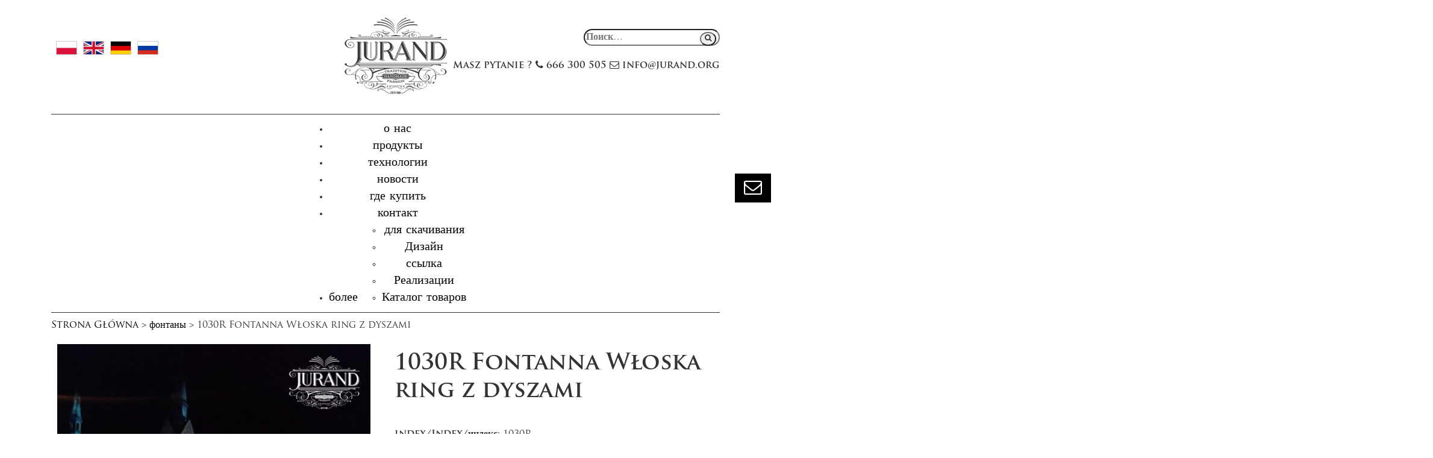

--- FILE ---
content_type: text/html; charset=UTF-8
request_url: https://www.jurand.org/ru/1030r-fontanna-wloska-ring-z-dyszami/
body_size: 17432
content:
<!DOCTYPE html><html lang="ru-RU" class="no-js"><head><script data-no-optimize="1">var litespeed_docref=sessionStorage.getItem("litespeed_docref");litespeed_docref&&(Object.defineProperty(document,"referrer",{get:function(){return litespeed_docref}}),sessionStorage.removeItem("litespeed_docref"));</script>  <script type="litespeed/javascript" data-src="https://www.googletagmanager.com/gtag/js?id=G-77ZJ2KGLLW"></script> <script type="litespeed/javascript">window.dataLayer=window.dataLayer||[];function gtag(){dataLayer.push(arguments)}
gtag('js',new Date());gtag('config','G-77ZJ2KGLLW')</script> <meta charset="UTF-8"><link data-optimized="2" rel="stylesheet" href="https://www.jurand.org/wp-content/litespeed/css/1c467f5c3bb72954e4fd1d476a687b43.css?ver=0ded5" /><meta name="viewport" content="width=device-width, initial-scale=1"><link rel="profile" href="http://gmpg.org/xfn/11"><link rel="pingback" href="https://www.jurand.org/xmlrpc.php"> <script type="litespeed/javascript">(function(html){html.className=html.className.replace(/\bno-js\b/,'js')})(document.documentElement)</script> <meta name='robots' content='index, follow, max-image-preview:large, max-snippet:-1, max-video-preview:-1' /><link rel="alternate" hreflang="pl" href="https://www.jurand.org/1030r-fontanna-wloska-ring-z-dyszami/" /><link rel="alternate" hreflang="en" href="https://www.jurand.org/en/1030r-fontanna-wloska-ring-z-dyszami/" /><link rel="alternate" hreflang="de" href="https://www.jurand.org/de/1030r-fontanna-wloska-ring-z-dyszami/" /><link rel="alternate" hreflang="ru" href="https://www.jurand.org/ru/1030r-fontanna-wloska-ring-z-dyszami/" /><link rel="alternate" hreflang="x-default" href="https://www.jurand.org/1030r-fontanna-wloska-ring-z-dyszami/" /><title>1030R Fontanna Włoska ring z dyszami w фонтаны | Jurand</title><meta name="description" content="1030R Fontanna Włoska ring z dyszami w kategorii фонтаны. Zapraszamy do zapoznania się z naszą ofertą." /><link rel="canonical" href="https://www.jurand.org/ru/1030r-fontanna-wloska-ring-z-dyszami/" /><meta property="og:locale" content="ru_RU" /><meta property="og:type" content="article" /><meta property="og:title" content="1030R Fontanna Włoska ring z dyszami w фонтаны | Jurand" /><meta property="og:description" content="1030R Fontanna Włoska ring z dyszami w kategorii фонтаны. Zapraszamy do zapoznania się z naszą ofertą." /><meta property="og:url" content="https://www.jurand.org/ru/1030r-fontanna-wloska-ring-z-dyszami/" /><meta property="og:site_name" content="Jurand" /><meta property="article:publisher" content="https://www.facebook.com/jurandfinecrete" /><meta property="article:published_time" content="2016-09-28T06:40:20+00:00" /><meta property="article:modified_time" content="2025-01-12T12:35:40+00:00" /><meta property="og:image" content="https://www.jurand.org/wp-content/uploads/2016/09/1030r-fontanna-wloska-z-ringiem-2-logo.jpg" /><meta property="og:image:width" content="600" /><meta property="og:image:height" content="896" /><meta property="og:image:type" content="image/jpeg" /><meta name="author" content="Użytkownik Użytkownik" /><meta name="twitter:card" content="summary_large_image" /><meta name="twitter:label1" content="Написано автором" /><meta name="twitter:data1" content="Użytkownik Użytkownik" /><meta name="twitter:label2" content="Примерное время для чтения" /><meta name="twitter:data2" content="1 минута" /> <script type="application/ld+json" class="yoast-schema-graph">{"@context":"https://schema.org","@graph":[{"@type":"Article","@id":"https://www.jurand.org/ru/1030r-fontanna-wloska-ring-z-dyszami/#article","isPartOf":{"@id":"https://www.jurand.org/ru/1030r-fontanna-wloska-ring-z-dyszami/"},"author":{"name":"Użytkownik Użytkownik","@id":"https://www.jurand.org/#/schema/person/4e920f577e2fd424e6ab7d3f33ae4415"},"headline":"1030R Fontanna Włoska ring z dyszami","datePublished":"2016-09-28T06:40:20+00:00","dateModified":"2025-01-12T12:35:40+00:00","mainEntityOfPage":{"@id":"https://www.jurand.org/ru/1030r-fontanna-wloska-ring-z-dyszami/"},"wordCount":53,"commentCount":0,"publisher":{"@id":"https://www.jurand.org/#organization"},"image":{"@id":"https://www.jurand.org/ru/1030r-fontanna-wloska-ring-z-dyszami/#primaryimage"},"thumbnailUrl":"https://www.jurand.org/wp-content/uploads/2016/09/1030r-fontanna-wloska-z-ringiem-2-logo.jpg","articleSection":["фонтаны"],"inLanguage":"ru-RU","potentialAction":[{"@type":"CommentAction","name":"Comment","target":["https://www.jurand.org/ru/1030r-fontanna-wloska-ring-z-dyszami/#respond"]}]},{"@type":"WebPage","@id":"https://www.jurand.org/ru/1030r-fontanna-wloska-ring-z-dyszami/","url":"https://www.jurand.org/ru/1030r-fontanna-wloska-ring-z-dyszami/","name":"1030R Fontanna Włoska ring z dyszami w фонтаны | Jurand","isPartOf":{"@id":"https://www.jurand.org/#website"},"primaryImageOfPage":{"@id":"https://www.jurand.org/ru/1030r-fontanna-wloska-ring-z-dyszami/#primaryimage"},"image":{"@id":"https://www.jurand.org/ru/1030r-fontanna-wloska-ring-z-dyszami/#primaryimage"},"thumbnailUrl":"https://www.jurand.org/wp-content/uploads/2016/09/1030r-fontanna-wloska-z-ringiem-2-logo.jpg","datePublished":"2016-09-28T06:40:20+00:00","dateModified":"2025-01-12T12:35:40+00:00","description":"1030R Fontanna Włoska ring z dyszami w kategorii фонтаны. Zapraszamy do zapoznania się z naszą ofertą.","breadcrumb":{"@id":"https://www.jurand.org/ru/1030r-fontanna-wloska-ring-z-dyszami/#breadcrumb"},"inLanguage":"ru-RU","potentialAction":[{"@type":"ReadAction","target":["https://www.jurand.org/ru/1030r-fontanna-wloska-ring-z-dyszami/"]}]},{"@type":"ImageObject","inLanguage":"ru-RU","@id":"https://www.jurand.org/ru/1030r-fontanna-wloska-ring-z-dyszami/#primaryimage","url":"https://www.jurand.org/wp-content/uploads/2016/09/1030r-fontanna-wloska-z-ringiem-2-logo.jpg","contentUrl":"https://www.jurand.org/wp-content/uploads/2016/09/1030r-fontanna-wloska-z-ringiem-2-logo.jpg","width":600,"height":896},{"@type":"BreadcrumbList","@id":"https://www.jurand.org/ru/1030r-fontanna-wloska-ring-z-dyszami/#breadcrumb","itemListElement":[{"@type":"ListItem","position":1,"name":"Home","item":"https://www.jurand.org/ru/"},{"@type":"ListItem","position":2,"name":"1030R Fontanna Włoska ring z dyszami"}]},{"@type":"WebSite","@id":"https://www.jurand.org/#website","url":"https://www.jurand.org/","name":"Jurand","description":"Wiodący producent kamiennych figur i rzeźb w Polsce. Oferujemy światowej klasy fontanny, rzeźby i meble ogrodowe. Zapraszamy!","publisher":{"@id":"https://www.jurand.org/#organization"},"potentialAction":[{"@type":"SearchAction","target":{"@type":"EntryPoint","urlTemplate":"https://www.jurand.org/?s={search_term_string}"},"query-input":"required name=search_term_string"}],"inLanguage":"ru-RU"},{"@type":"Organization","@id":"https://www.jurand.org/#organization","name":"Jurand","url":"https://www.jurand.org/","logo":{"@type":"ImageObject","inLanguage":"ru-RU","@id":"https://www.jurand.org/#/schema/logo/image/","url":"https://www.jurand.org/wp-content/uploads/2018/08/grfika.jpg","contentUrl":"https://www.jurand.org/wp-content/uploads/2018/08/grfika.jpg","width":607,"height":479,"caption":"Jurand"},"image":{"@id":"https://www.jurand.org/#/schema/logo/image/"},"sameAs":["https://www.facebook.com/jurandfinecrete","https://www.instagram.com/jurand_finecrete/"]},{"@type":"Person","@id":"https://www.jurand.org/#/schema/person/4e920f577e2fd424e6ab7d3f33ae4415","name":"Użytkownik Użytkownik","image":{"@type":"ImageObject","inLanguage":"ru-RU","@id":"https://www.jurand.org/#/schema/person/image/","url":"https://www.jurand.org/wp-content/litespeed/avatar/6ac9f99e9c7874180ea0fb84e1032634.jpg?ver=1768538275","contentUrl":"https://www.jurand.org/wp-content/litespeed/avatar/6ac9f99e9c7874180ea0fb84e1032634.jpg?ver=1768538275","caption":"Użytkownik Użytkownik"}}]}</script> <link rel="alternate" type="application/rss+xml" title="Jurand &raquo; Лента" href="https://www.jurand.org/ru/feed/" /><link rel="alternate" type="application/rss+xml" title="Jurand &raquo; Лента комментариев" href="https://www.jurand.org/ru/comments/feed/" /><link rel="alternate" type="application/rss+xml" title="Jurand &raquo; Лента комментариев к &laquo;1030R Fontanna Włoska ring z dyszami&raquo;" href="https://www.jurand.org/ru/1030r-fontanna-wloska-ring-z-dyszami/feed/" /><style id='wp-block-library-theme-inline-css'>.wp-block-audio figcaption{color:#555;font-size:13px;text-align:center}.is-dark-theme .wp-block-audio figcaption{color:hsla(0,0%,100%,.65)}.wp-block-audio{margin:0 0 1em}.wp-block-code{border:1px solid #ccc;border-radius:4px;font-family:Menlo,Consolas,monaco,monospace;padding:.8em 1em}.wp-block-embed figcaption{color:#555;font-size:13px;text-align:center}.is-dark-theme .wp-block-embed figcaption{color:hsla(0,0%,100%,.65)}.wp-block-embed{margin:0 0 1em}.blocks-gallery-caption{color:#555;font-size:13px;text-align:center}.is-dark-theme .blocks-gallery-caption{color:hsla(0,0%,100%,.65)}.wp-block-image figcaption{color:#555;font-size:13px;text-align:center}.is-dark-theme .wp-block-image figcaption{color:hsla(0,0%,100%,.65)}.wp-block-image{margin:0 0 1em}.wp-block-pullquote{border-bottom:4px solid;border-top:4px solid;color:currentColor;margin-bottom:1.75em}.wp-block-pullquote cite,.wp-block-pullquote footer,.wp-block-pullquote__citation{color:currentColor;font-size:.8125em;font-style:normal;text-transform:uppercase}.wp-block-quote{border-left:.25em solid;margin:0 0 1.75em;padding-left:1em}.wp-block-quote cite,.wp-block-quote footer{color:currentColor;font-size:.8125em;font-style:normal;position:relative}.wp-block-quote.has-text-align-right{border-left:none;border-right:.25em solid;padding-left:0;padding-right:1em}.wp-block-quote.has-text-align-center{border:none;padding-left:0}.wp-block-quote.is-large,.wp-block-quote.is-style-large,.wp-block-quote.is-style-plain{border:none}.wp-block-search .wp-block-search__label{font-weight:700}.wp-block-search__button{border:1px solid #ccc;padding:.375em .625em}:where(.wp-block-group.has-background){padding:1.25em 2.375em}.wp-block-separator.has-css-opacity{opacity:.4}.wp-block-separator{border:none;border-bottom:2px solid;margin-left:auto;margin-right:auto}.wp-block-separator.has-alpha-channel-opacity{opacity:1}.wp-block-separator:not(.is-style-wide):not(.is-style-dots){width:100px}.wp-block-separator.has-background:not(.is-style-dots){border-bottom:none;height:1px}.wp-block-separator.has-background:not(.is-style-wide):not(.is-style-dots){height:2px}.wp-block-table{margin:0 0 1em}.wp-block-table td,.wp-block-table th{word-break:normal}.wp-block-table figcaption{color:#555;font-size:13px;text-align:center}.is-dark-theme .wp-block-table figcaption{color:hsla(0,0%,100%,.65)}.wp-block-video figcaption{color:#555;font-size:13px;text-align:center}.is-dark-theme .wp-block-video figcaption{color:hsla(0,0%,100%,.65)}.wp-block-video{margin:0 0 1em}.wp-block-template-part.has-background{margin-bottom:0;margin-top:0;padding:1.25em 2.375em}</style><style id='classic-theme-styles-inline-css'>/*! This file is auto-generated */
.wp-block-button__link{color:#fff;background-color:#32373c;border-radius:9999px;box-shadow:none;text-decoration:none;padding:calc(.667em + 2px) calc(1.333em + 2px);font-size:1.125em}.wp-block-file__button{background:#32373c;color:#fff;text-decoration:none}</style><style id='global-styles-inline-css'>body{--wp--preset--color--black: #000000;--wp--preset--color--cyan-bluish-gray: #abb8c3;--wp--preset--color--white: #fff;--wp--preset--color--pale-pink: #f78da7;--wp--preset--color--vivid-red: #cf2e2e;--wp--preset--color--luminous-vivid-orange: #ff6900;--wp--preset--color--luminous-vivid-amber: #fcb900;--wp--preset--color--light-green-cyan: #7bdcb5;--wp--preset--color--vivid-green-cyan: #00d084;--wp--preset--color--pale-cyan-blue: #8ed1fc;--wp--preset--color--vivid-cyan-blue: #0693e3;--wp--preset--color--vivid-purple: #9b51e0;--wp--preset--color--dark-gray: #1a1a1a;--wp--preset--color--medium-gray: #686868;--wp--preset--color--light-gray: #e5e5e5;--wp--preset--color--blue-gray: #4d545c;--wp--preset--color--bright-blue: #007acc;--wp--preset--color--light-blue: #9adffd;--wp--preset--color--dark-brown: #402b30;--wp--preset--color--medium-brown: #774e24;--wp--preset--color--dark-red: #640c1f;--wp--preset--color--bright-red: #ff675f;--wp--preset--color--yellow: #ffef8e;--wp--preset--gradient--vivid-cyan-blue-to-vivid-purple: linear-gradient(135deg,rgba(6,147,227,1) 0%,rgb(155,81,224) 100%);--wp--preset--gradient--light-green-cyan-to-vivid-green-cyan: linear-gradient(135deg,rgb(122,220,180) 0%,rgb(0,208,130) 100%);--wp--preset--gradient--luminous-vivid-amber-to-luminous-vivid-orange: linear-gradient(135deg,rgba(252,185,0,1) 0%,rgba(255,105,0,1) 100%);--wp--preset--gradient--luminous-vivid-orange-to-vivid-red: linear-gradient(135deg,rgba(255,105,0,1) 0%,rgb(207,46,46) 100%);--wp--preset--gradient--very-light-gray-to-cyan-bluish-gray: linear-gradient(135deg,rgb(238,238,238) 0%,rgb(169,184,195) 100%);--wp--preset--gradient--cool-to-warm-spectrum: linear-gradient(135deg,rgb(74,234,220) 0%,rgb(151,120,209) 20%,rgb(207,42,186) 40%,rgb(238,44,130) 60%,rgb(251,105,98) 80%,rgb(254,248,76) 100%);--wp--preset--gradient--blush-light-purple: linear-gradient(135deg,rgb(255,206,236) 0%,rgb(152,150,240) 100%);--wp--preset--gradient--blush-bordeaux: linear-gradient(135deg,rgb(254,205,165) 0%,rgb(254,45,45) 50%,rgb(107,0,62) 100%);--wp--preset--gradient--luminous-dusk: linear-gradient(135deg,rgb(255,203,112) 0%,rgb(199,81,192) 50%,rgb(65,88,208) 100%);--wp--preset--gradient--pale-ocean: linear-gradient(135deg,rgb(255,245,203) 0%,rgb(182,227,212) 50%,rgb(51,167,181) 100%);--wp--preset--gradient--electric-grass: linear-gradient(135deg,rgb(202,248,128) 0%,rgb(113,206,126) 100%);--wp--preset--gradient--midnight: linear-gradient(135deg,rgb(2,3,129) 0%,rgb(40,116,252) 100%);--wp--preset--font-size--small: 13px;--wp--preset--font-size--medium: 20px;--wp--preset--font-size--large: 36px;--wp--preset--font-size--x-large: 42px;--wp--preset--spacing--20: 0.44rem;--wp--preset--spacing--30: 0.67rem;--wp--preset--spacing--40: 1rem;--wp--preset--spacing--50: 1.5rem;--wp--preset--spacing--60: 2.25rem;--wp--preset--spacing--70: 3.38rem;--wp--preset--spacing--80: 5.06rem;--wp--preset--shadow--natural: 6px 6px 9px rgba(0, 0, 0, 0.2);--wp--preset--shadow--deep: 12px 12px 50px rgba(0, 0, 0, 0.4);--wp--preset--shadow--sharp: 6px 6px 0px rgba(0, 0, 0, 0.2);--wp--preset--shadow--outlined: 6px 6px 0px -3px rgba(255, 255, 255, 1), 6px 6px rgba(0, 0, 0, 1);--wp--preset--shadow--crisp: 6px 6px 0px rgba(0, 0, 0, 1);}:where(.is-layout-flex){gap: 0.5em;}:where(.is-layout-grid){gap: 0.5em;}body .is-layout-flow > .alignleft{float: left;margin-inline-start: 0;margin-inline-end: 2em;}body .is-layout-flow > .alignright{float: right;margin-inline-start: 2em;margin-inline-end: 0;}body .is-layout-flow > .aligncenter{margin-left: auto !important;margin-right: auto !important;}body .is-layout-constrained > .alignleft{float: left;margin-inline-start: 0;margin-inline-end: 2em;}body .is-layout-constrained > .alignright{float: right;margin-inline-start: 2em;margin-inline-end: 0;}body .is-layout-constrained > .aligncenter{margin-left: auto !important;margin-right: auto !important;}body .is-layout-constrained > :where(:not(.alignleft):not(.alignright):not(.alignfull)){max-width: var(--wp--style--global--content-size);margin-left: auto !important;margin-right: auto !important;}body .is-layout-constrained > .alignwide{max-width: var(--wp--style--global--wide-size);}body .is-layout-flex{display: flex;}body .is-layout-flex{flex-wrap: wrap;align-items: center;}body .is-layout-flex > *{margin: 0;}body .is-layout-grid{display: grid;}body .is-layout-grid > *{margin: 0;}:where(.wp-block-columns.is-layout-flex){gap: 2em;}:where(.wp-block-columns.is-layout-grid){gap: 2em;}:where(.wp-block-post-template.is-layout-flex){gap: 1.25em;}:where(.wp-block-post-template.is-layout-grid){gap: 1.25em;}.has-black-color{color: var(--wp--preset--color--black) !important;}.has-cyan-bluish-gray-color{color: var(--wp--preset--color--cyan-bluish-gray) !important;}.has-white-color{color: var(--wp--preset--color--white) !important;}.has-pale-pink-color{color: var(--wp--preset--color--pale-pink) !important;}.has-vivid-red-color{color: var(--wp--preset--color--vivid-red) !important;}.has-luminous-vivid-orange-color{color: var(--wp--preset--color--luminous-vivid-orange) !important;}.has-luminous-vivid-amber-color{color: var(--wp--preset--color--luminous-vivid-amber) !important;}.has-light-green-cyan-color{color: var(--wp--preset--color--light-green-cyan) !important;}.has-vivid-green-cyan-color{color: var(--wp--preset--color--vivid-green-cyan) !important;}.has-pale-cyan-blue-color{color: var(--wp--preset--color--pale-cyan-blue) !important;}.has-vivid-cyan-blue-color{color: var(--wp--preset--color--vivid-cyan-blue) !important;}.has-vivid-purple-color{color: var(--wp--preset--color--vivid-purple) !important;}.has-black-background-color{background-color: var(--wp--preset--color--black) !important;}.has-cyan-bluish-gray-background-color{background-color: var(--wp--preset--color--cyan-bluish-gray) !important;}.has-white-background-color{background-color: var(--wp--preset--color--white) !important;}.has-pale-pink-background-color{background-color: var(--wp--preset--color--pale-pink) !important;}.has-vivid-red-background-color{background-color: var(--wp--preset--color--vivid-red) !important;}.has-luminous-vivid-orange-background-color{background-color: var(--wp--preset--color--luminous-vivid-orange) !important;}.has-luminous-vivid-amber-background-color{background-color: var(--wp--preset--color--luminous-vivid-amber) !important;}.has-light-green-cyan-background-color{background-color: var(--wp--preset--color--light-green-cyan) !important;}.has-vivid-green-cyan-background-color{background-color: var(--wp--preset--color--vivid-green-cyan) !important;}.has-pale-cyan-blue-background-color{background-color: var(--wp--preset--color--pale-cyan-blue) !important;}.has-vivid-cyan-blue-background-color{background-color: var(--wp--preset--color--vivid-cyan-blue) !important;}.has-vivid-purple-background-color{background-color: var(--wp--preset--color--vivid-purple) !important;}.has-black-border-color{border-color: var(--wp--preset--color--black) !important;}.has-cyan-bluish-gray-border-color{border-color: var(--wp--preset--color--cyan-bluish-gray) !important;}.has-white-border-color{border-color: var(--wp--preset--color--white) !important;}.has-pale-pink-border-color{border-color: var(--wp--preset--color--pale-pink) !important;}.has-vivid-red-border-color{border-color: var(--wp--preset--color--vivid-red) !important;}.has-luminous-vivid-orange-border-color{border-color: var(--wp--preset--color--luminous-vivid-orange) !important;}.has-luminous-vivid-amber-border-color{border-color: var(--wp--preset--color--luminous-vivid-amber) !important;}.has-light-green-cyan-border-color{border-color: var(--wp--preset--color--light-green-cyan) !important;}.has-vivid-green-cyan-border-color{border-color: var(--wp--preset--color--vivid-green-cyan) !important;}.has-pale-cyan-blue-border-color{border-color: var(--wp--preset--color--pale-cyan-blue) !important;}.has-vivid-cyan-blue-border-color{border-color: var(--wp--preset--color--vivid-cyan-blue) !important;}.has-vivid-purple-border-color{border-color: var(--wp--preset--color--vivid-purple) !important;}.has-vivid-cyan-blue-to-vivid-purple-gradient-background{background: var(--wp--preset--gradient--vivid-cyan-blue-to-vivid-purple) !important;}.has-light-green-cyan-to-vivid-green-cyan-gradient-background{background: var(--wp--preset--gradient--light-green-cyan-to-vivid-green-cyan) !important;}.has-luminous-vivid-amber-to-luminous-vivid-orange-gradient-background{background: var(--wp--preset--gradient--luminous-vivid-amber-to-luminous-vivid-orange) !important;}.has-luminous-vivid-orange-to-vivid-red-gradient-background{background: var(--wp--preset--gradient--luminous-vivid-orange-to-vivid-red) !important;}.has-very-light-gray-to-cyan-bluish-gray-gradient-background{background: var(--wp--preset--gradient--very-light-gray-to-cyan-bluish-gray) !important;}.has-cool-to-warm-spectrum-gradient-background{background: var(--wp--preset--gradient--cool-to-warm-spectrum) !important;}.has-blush-light-purple-gradient-background{background: var(--wp--preset--gradient--blush-light-purple) !important;}.has-blush-bordeaux-gradient-background{background: var(--wp--preset--gradient--blush-bordeaux) !important;}.has-luminous-dusk-gradient-background{background: var(--wp--preset--gradient--luminous-dusk) !important;}.has-pale-ocean-gradient-background{background: var(--wp--preset--gradient--pale-ocean) !important;}.has-electric-grass-gradient-background{background: var(--wp--preset--gradient--electric-grass) !important;}.has-midnight-gradient-background{background: var(--wp--preset--gradient--midnight) !important;}.has-small-font-size{font-size: var(--wp--preset--font-size--small) !important;}.has-medium-font-size{font-size: var(--wp--preset--font-size--medium) !important;}.has-large-font-size{font-size: var(--wp--preset--font-size--large) !important;}.has-x-large-font-size{font-size: var(--wp--preset--font-size--x-large) !important;}
.wp-block-navigation a:where(:not(.wp-element-button)){color: inherit;}
:where(.wp-block-post-template.is-layout-flex){gap: 1.25em;}:where(.wp-block-post-template.is-layout-grid){gap: 1.25em;}
:where(.wp-block-columns.is-layout-flex){gap: 2em;}:where(.wp-block-columns.is-layout-grid){gap: 2em;}
.wp-block-pullquote{font-size: 1.5em;line-height: 1.6;}</style><!--[if lt IE 10]><link rel='stylesheet' id='twentysixteen-ie-css' href='https://www.jurand.org/wp-content/themes/twentysixteen/css/ie.css' media='all' />
<![endif]-->
<!--[if lt IE 9]><link rel='stylesheet' id='twentysixteen-ie8-css' href='https://www.jurand.org/wp-content/themes/twentysixteen/css/ie8.css' media='all' />
<![endif]-->
<!--[if lt IE 8]><link rel='stylesheet' id='twentysixteen-ie7-css' href='https://www.jurand.org/wp-content/themes/twentysixteen/css/ie7.css' media='all' />
<![endif]--><link rel="https://api.w.org/" href="https://www.jurand.org/ru/wp-json/" /><link rel="alternate" type="application/json" href="https://www.jurand.org/ru/wp-json/wp/v2/posts/8500" /><link rel="EditURI" type="application/rsd+xml" title="RSD" href="https://www.jurand.org/xmlrpc.php?rsd" /><meta name="generator" content="WordPress 6.4.7" /><link rel='shortlink' href='https://www.jurand.org/ru/?p=8500' /><link rel="alternate" type="application/json+oembed" href="https://www.jurand.org/ru/wp-json/oembed/1.0/embed?url=https%3A%2F%2Fwww.jurand.org%2Fru%2F1030r-fontanna-wloska-ring-z-dyszami%2F" /><link rel="alternate" type="text/xml+oembed" href="https://www.jurand.org/ru/wp-json/oembed/1.0/embed?url=https%3A%2F%2Fwww.jurand.org%2Fru%2F1030r-fontanna-wloska-ring-z-dyszami%2F&#038;format=xml" /><meta name="generator" content="WPML ver:4.6.9 stt:1,3,41,46;" /> <script type="litespeed/javascript">var ms_grabbing_curosr='https://www.jurand.org/wp-content/plugins/master-slider/public/assets/css/common/grabbing.cur',ms_grab_curosr='https://www.jurand.org/wp-content/plugins/master-slider/public/assets/css/common/grab.cur'</script> <meta name="generator" content="MasterSlider 3.6.2 - Responsive Touch Image Slider | avt.li/msf" /> <script type="litespeed/javascript" data-src="https://www.jurand.org/wp-includes/js/jquery/jquery.min.js" id="jquery-core-js"></script> <link rel="preconnect" href="//code.tidio.co"><link rel="icon" href="https://www.jurand.org/wp-content/uploads/2021/02/logo-150x150.png" sizes="32x32" /><link rel="icon" href="https://www.jurand.org/wp-content/uploads/2021/02/logo.png" sizes="192x192" /><link rel="apple-touch-icon" href="https://www.jurand.org/wp-content/uploads/2021/02/logo.png" /><meta name="msapplication-TileImage" content="https://www.jurand.org/wp-content/uploads/2021/02/logo.png" /><style id="wp-custom-css">.page-header h1 {
    font-size: 35px;
    font-weight: 400;
    margin: 0px;
    color: #707071;
	text-transform: uppercase;
}

#asl-storelocator.asl-p-cont.asl-bg-3 .item .thumb-a img {
    display: none;
}

.site-main {
    margin-bottom: 0;
}


div#asl-storelocator {
    height: 100% !important;
}


.jr-menu-btn { display:none;     
	font-size: 26px;
    background: #000;
    color: #fff;
    padding: 0px 15px;}
	
.jr-lang-field-cont {margin-top:55px}

@media (max-width: 910px) {
	
	.main-navigation ul {
    display:block;
	text-align:left;
}

.jr-search-form label {
    width: 100% !important;
}	

.jr-menu-btn { display:block}
.jr-menu-cont-m { display:none}
.jr-search-field-cont { display:block}


.jr-lang-field-cont {
	margin-top:0px;
	    display: inline-block;
    text-align: center;}
	
.jr-lang-field-wr { text-align:center}

#mf-product .col-md-3 {
    padding-right: 15px;
    padding-left: 15px;
}

.cat-home-cap {
    background: rgba(0, 0, 0, 0.45);
}
	
}

#asl-storelocator.asl-p-cont.asl-bg-0 .item .thumb-a {
    display: none !important;
}

.jr-style-item-n {
    font-size: 11px !important;
}

.aligncenter-nomargin {
    clear: both;
    display: block;
    margin-bottom: 0px;
}

@media (max-width: 800px) {
	#popmake-11413 {
		min-width: 80% !important;
		max-width: 90% !important;
	}
}

.single-post .description a {
	color: black;
	text-decoration: underline;
}</style> <script type="litespeed/javascript" data-src="https://www.googletagmanager.com/gtag/js?id=UA-166831654-1"></script> <script type="litespeed/javascript">window.dataLayer=window.dataLayer||[];function gtag(){dataLayer.push(arguments)}
gtag('js',new Date());gtag('config','UA-166831654-1')</script> <script type="application/ld+json">{
		"@context": "http://schema.org",
		"@type": "LocalBusiness",
		"address": {
			"@type": "PostalAddress",
			"addressLocality": "Falenty Nowe",
			"streetAddress": "Rzemieślnicza 14",
			"postalCode": "05-090",
			"addressRegion": "mazowieckie"
		},
		"name": "Jurand",
		"email": "info@jurand.org",
		"telephone": "227205422",
		"vatID": "5342483642",
		"image": "https://www.jurand.org/wp-content/themes/twentysixteen-child/img/logo-jurand.png"
	}</script> </head><body class="post-template-default single single-post postid-8500 single-format-standard wp-embed-responsive _masterslider _ms_version_3.6.2 group-blog"><div class="btn-fast-contact open-popup"><a class="open-popup"><i class="fa fa-envelope-o" aria-hidden="true"></i></a></div><div id="page" class="site"><div class="site-inner"><style>button.jr-search-submit {
    border-radius: 100%;
    font-size: 12px;
    position: absolute;
    right: 6px;
    top: 5px;
}

input.jr-search-field {
    border-radius: 20px;
}
	
.btn-fast-contact a {
    background: #000;
    display: inline-block;
    color: #fff;
    padding: 5px 15px 1px;
    font-size: 30px;
    position: fixed;
    right: 0;
    top: 40%;
	z-index: 19999999;
}
	
.head-fast-contact {
    text-align: right;
    margin: 17px 0;
	    font-weight: bold;
}


.main-navigation a { font-size: 20px;}
	
	
@media (max-width: 768px) {
	
.head-fast-contact1, .head-fast-contact2, .head-fast-contact3 {
    display: block;
    text-align: center;
}
	
	}</style><div class="container"><div class="row"><div class="col-md-5 jr-lang-field-wr"><div class="jr-lang-field-cont"><div class="wpml-ls-statics-shortcode_actions wpml-ls wpml-ls-legacy-list-horizontal"><ul><li class="wpml-ls-slot-shortcode_actions wpml-ls-item wpml-ls-item-pl wpml-ls-current-language wpml-ls-first-item wpml-ls-item-legacy-list-horizontal">
<a href="https://www.jurand.org/" data-wpel-link="external" target="_blank" rel="nofollow external noopener noreferrer"><img data-lazyloaded="1" src="[data-uri]" width="105" height="66" class="wpml-ls-flag" data-src="https://www.jurand.org/wp-content/uploads/flags/phpEbOYP4" alt="pl" title="polski"></a></li><li class="wpml-ls-slot-shortcode_actions wpml-ls-item wpml-ls-item-en wpml-ls-item-legacy-list-horizontal">
<a href="https://www.jurand.org/en/" data-wpel-link="external" target="_blank" rel="nofollow external noopener noreferrer"><img data-lazyloaded="1" src="[data-uri]" width="105" height="66" class="wpml-ls-flag" data-src="https://www.jurand.org/wp-content/uploads/flags/phpU1Vb7u" alt="en" title="English"></a></li><li class="wpml-ls-slot-shortcode_actions wpml-ls-item wpml-ls-item-de wpml-ls-item-legacy-list-horizontal">
<a href="https://www.jurand.org/de/" data-wpel-link="external" target="_blank" rel="nofollow external noopener noreferrer"><img data-lazyloaded="1" src="[data-uri]" width="105" height="66" class="wpml-ls-flag" data-src="https://www.jurand.org/wp-content/uploads/flags/php4UsjJK" alt="de" title="Deutsch"></a></li><li class="wpml-ls-slot-shortcode_actions wpml-ls-item wpml-ls-item-ru wpml-ls-last-item wpml-ls-item-legacy-list-horizontal">
<a href="https://www.jurand.org/ru/" data-wpel-link="internal"><img data-lazyloaded="1" src="[data-uri]" width="105" height="66" class="wpml-ls-flag" data-src="https://www.jurand.org/wp-content/uploads/flags/php65sPl0" alt="ru" title="Русский"></a></li></ul></div></div></div><div style="text-align:center" class="col-md-2"><div style="padding:20px 0px"><a href="https://www.jurand.org/ru/" rel="home" data-wpel-link="internal"><img data-lazyloaded="1" src="[data-uri]" width="200" height="149" data-src="https://www.jurand.org/wp-content/themes/twentysixteen-child/img/logo-jurand.png" alt="Jurand"/></a></div></div><div class="col-md-5"><div class="jr-search-field-cont" style="text-align: right; margin-top: 48px; position:relative "><form role="search" method="get" class="jr-search-form" action="https://www.jurand.org/ru/">
<label>
<span class="screen-reader-text">Искать:</span>
<input type="search" class="jr-search-field" placeholder="Поиск&hellip;" value="" name="s" />
</label>
<button type="submit" class="jr-search-submit"><span class="screen-reader-text">Поиск</span> <i class="fa fa-search" aria-hidden="true"></i></button></form></div><div class="head-fast-contact">
<span class="head-fast-contact1">Masz pytanie ?</span>
<span class="head-fast-contact2"><i class="fa fa-phone" aria-hidden="true"></i> 666 300 505</span>
<span class="head-fast-contact3"><i class="fa fa-envelope-o" aria-hidden="true"></i> info@jurand.org</span></div></div></div></div><div class="container"><div class="row"><div class="col-md-12">
<span class="jr-menu-btn"><i class="fa fa-bars" aria-hidden="true"></i> Menu</span><div class="jr-menu-cont-m" style=" border-top:solid 1px;  border-bottom:solid 1px"><nav id="site-navigation" class="main-navigation" role="navigation" aria-label="Primary Menu"><div class="menu-primary-ru-container"><ul id="menu-primary-ru" class="primary-menu"><li id="menu-item-10377" class="menu-item menu-item-type-post_type menu-item-object-page menu-item-10377"><a href="https://www.jurand.org/ru/o-firmie/" data-wpel-link="internal">о нас</a></li><li id="menu-item-10380" class="menu-item menu-item-type-custom menu-item-object-custom menu-item-10380"><a href="https://www.jurand.org/ru/#produkty" data-wpel-link="internal">продукты</a></li><li id="menu-item-10381" class="menu-item menu-item-type-custom menu-item-object-custom menu-item-10381"><a href="http://www.finecrete.com/" data-wpel-link="external" target="_blank" rel="nofollow external noopener noreferrer">технологии</a></li><li id="menu-item-10382" class="menu-item menu-item-type-taxonomy menu-item-object-category menu-item-10382"><a href="https://www.jurand.org/ru/kategoria/%d0%bd%d0%be%d0%b2%d0%be%d1%81%d1%82%d0%b8/" data-wpel-link="internal">новости</a></li><li id="menu-item-10375" class="menu-item menu-item-type-post_type menu-item-object-page menu-item-10375"><a href="https://www.jurand.org/ru/gdzie-kupic/" data-wpel-link="internal">где купить</a></li><li id="menu-item-11155" class="menu-item menu-item-type-post_type menu-item-object-page menu-item-11155"><a href="https://www.jurand.org/ru/kontakt/" data-wpel-link="internal">контакт</a></li><li id="menu-item-10383" class="menu-item menu-item-type-custom menu-item-object-custom menu-item-has-children menu-item-10383"><a href="#">более</a><ul class="sub-menu"><li id="menu-item-10391" class="menu-item menu-item-type-post_type menu-item-object-page menu-item-10391"><a href="https://www.jurand.org/ru/do-pobrania/" data-wpel-link="internal">для скачивания</a></li><li id="menu-item-10378" class="menu-item menu-item-type-post_type menu-item-object-page menu-item-10378"><a href="https://www.jurand.org/ru/projektowanie-design/" data-wpel-link="internal">Дизайн</a></li><li id="menu-item-10433" class="menu-item menu-item-type-post_type menu-item-object-page menu-item-10433"><a href="https://www.jurand.org/ru/referencje/" data-wpel-link="internal">ссылка</a></li><li id="menu-item-10432" class="menu-item menu-item-type-post_type menu-item-object-page menu-item-10432"><a href="https://www.jurand.org/ru/realizacje/" data-wpel-link="internal">Реализации</a></li><li id="menu-item-10393" class="menu-item menu-item-type-post_type menu-item-object-page menu-item-10393"><a href="https://www.jurand.org/ru/katalog-produktow/" data-wpel-link="internal">Каталог товаров</a></li></ul></li></ul></div></nav></div></div></div></div><div class="container"><div class="row"><div class="col-md-12"><div class="breadcrumbs" typeof="BreadcrumbList" vocab="http://schema.org/"><span property="itemListElement" typeof="ListItem"><a property="item" typeof="WebPage" title="Go to Jurand." href="https://www.jurand.org/ru/" class="home" data-wpel-link="internal"><span property="name">Strona Główna </span></a><meta property="position" content="1"></span> &gt; <span property="itemListElement" typeof="ListItem"><a property="item" typeof="WebPage" title="" href="https://www.jurand.org/ru/kategoria/%d1%84%d0%be%d0%bd%d1%82%d0%b0%d0%bd%d1%8b/" class="taxonomy category" data-wpel-link="internal"><span property="name"> фонтаны</span></a><meta property="position" content="2"></span> &gt; <span property="itemListElement" typeof="ListItem"><span property="name"> 1030R Fontanna Włoska ring z dyszami</span><meta property="position" content="3"></span></div></div></div></div><div id="startchange"><div class=""><main id="main" class="site-main" role="main"><div><article class="single-post" id="post-8500" class="post-8500 post type-post status-publish format-standard has-post-thumbnail hentry category-39"><div class="container"><div class="row"><div class="col-md-6"><style>@media (max-width: 567px) {
        .jr-product-gallery {
        display: none;
        }
        }</style><div style="padding:10px">
<a href="https://www.jurand.org/wp-content/uploads/2016/09/1030r-fontanna-wloska-z-ringiem-2-logo.jpg" data-rel="lightbox-gallery-1" data-wpel-link="external" target="_blank" rel="nofollow external noopener noreferrer"><div class="bialty-container"><img data-lazyloaded="1" src="[data-uri]" width="520" height="775" data-src="https://www.jurand.org/wp-content/uploads/2016/09/1030r-fontanna-wloska-z-ringiem-2-logo-520x775.jpg" class="attachment-thumb_product size-thumb_product wp-post-image" alt="1030R Fontanna W&#322;oska ring z dyszami" decoding="async" fetchpriority="high" data-srcset="https://www.jurand.org/wp-content/uploads/2016/09/1030r-fontanna-wloska-z-ringiem-2-logo-520x775.jpg 520w, https://www.jurand.org/wp-content/uploads/2016/09/1030r-fontanna-wloska-z-ringiem-2-logo-201x300.jpg 201w" data-sizes="(max-width: 520px) 85vw, 520px"></div>
</a><div style="padding-top:10px"><div class="bialty-container"><div id="gallery-1" class="gallery galleryid-8500 gallery-columns-4 gallery-size-thumbnail"><figure class="gallery-item"><div class="gallery-icon portrait">
<a href="https://www.jurand.org/wp-content/uploads/2016/09/1030r-fontanna-wloska-z-ringiem2-logo-1.jpg" title="" data-rl_title="" class="rl-gallery-link" data-rl_caption="" data-rel="lightbox-gallery-1" data-wpel-link="external" target="_blank" rel="nofollow external noopener noreferrer"><img data-lazyloaded="1" src="[data-uri]" decoding="async" width="150" height="150" data-src="https://www.jurand.org/wp-content/uploads/2016/09/1030r-fontanna-wloska-z-ringiem2-logo-1-150x150.jpg" class="attachment-thumbnail size-thumbnail" alt="1030R Fontanna W&#322;oska ring z dyszami"></a></div></figure><figure class="gallery-item"><div class="gallery-icon portrait">
<a href="https://www.jurand.org/wp-content/uploads/2016/09/1030R-1.jpg" title="" data-rl_title="" class="rl-gallery-link" data-rl_caption="" data-rel="lightbox-gallery-1" data-wpel-link="external" target="_blank" rel="nofollow external noopener noreferrer"><img data-lazyloaded="1" src="[data-uri]" decoding="async" width="150" height="150" data-src="https://www.jurand.org/wp-content/uploads/2016/09/1030R-1-150x150.jpg" class="attachment-thumbnail size-thumbnail" alt="1030R Fontanna W&#322;oska ring z dyszami"></a></div></figure><figure class="gallery-item"><div class="gallery-icon portrait">
<a href="https://www.jurand.org/wp-content/uploads/2016/09/1030r-fontanna-wloska-z-ringiem-4-logo.jpg" title="" data-rl_title="" class="rl-gallery-link" data-rl_caption="" data-rel="lightbox-gallery-1" data-wpel-link="external" target="_blank" rel="nofollow external noopener noreferrer"><img data-lazyloaded="1" src="[data-uri]" loading="lazy" decoding="async" width="150" height="150" data-src="https://www.jurand.org/wp-content/uploads/2016/09/1030r-fontanna-wloska-z-ringiem-4-logo-150x150.jpg" class="attachment-thumbnail size-thumbnail" alt="1030R Fontanna W&#322;oska ring z dyszami"></a></div></figure><figure class="gallery-item"><div class="gallery-icon portrait">
<a href="https://www.jurand.org/wp-content/uploads/2016/09/1030R-Fontanna-wloska.png" title="" data-rl_title="" class="rl-gallery-link" data-rl_caption="" data-rel="lightbox-gallery-1" data-wpel-link="external" target="_blank" rel="nofollow external noopener noreferrer"><img data-lazyloaded="1" src="[data-uri]" loading="lazy" decoding="async" width="150" height="150" data-src="https://www.jurand.org/wp-content/uploads/2016/09/1030R-Fontanna-wloska-150x150.png" class="attachment-thumbnail size-thumbnail" alt="1030R Fontanna W&#322;oska ring z dyszami"></a></div></figure></div><p><iframe data-lazyloaded="1" src="about:blank" loading="lazy" data-litespeed-src="https://www.youtube.com/embed/yFc_aN1Mv9g?rel=0&amp;controls=0" width="560" height="315" frameborder="0" allowfullscreen="allowfullscreen"></iframe></p></div></div></div></div><div class="col-md-6"><h1 class="entry-title">1030R Fontanna Włoska ring z dyszami</h1><div class="description"><div class="bialty-container"><p><strong>index/Index/&#1080;&#1085;&#1076;&#1077;&#1082;&#1089;</strong>: 1030R</p><p><strong>weight/Gewicht/&#1074;&#1077;&#1089;</strong>: 700kg<br>
<strong>height/H&ouml;he/&#1074;&#1099;&#1089;&#1086;&#1090;&#1072;</strong>: 180 cm<br>
<strong>Width(outer diameter)/Breite(Durchmesser des &auml;u&szlig;eren)/&#1096;&#1080;&#1088;&#1080;&#1085;&#1072;(&#1076;&#1080;&#1072;&#1084;&#1077;&#1090;&#1088; &#1074;&#1085;&#1077;&#1096;&#1085;&#1077;&#1081;)</strong>: 145 /81 / 45 cm<br>
<strong>Length(inner diameter)/L&auml;nge(Innendurchmesser)/&#1076;&#1083;&#1080;&#1085;&#1072;(&#1074;&#1085;&#1091;&#1090;&#1088;&#1077;&#1085;&#1085;&#1080;&#1081; &#1076;&#1080;&#1072;&#1084;&#1077;&#1090;&#1088;)</strong>: 93cm</p><p><a href="https://www.jurand.org/wp-content/uploads/2018/08/1030r-instrukcja-montazu.pdf" target="_blank" rel="noopener nofollow external noreferrer" data-wpel-link="external"><b>Fontanna W&#322;oska 1030R Installation Guide/Montageanleitung Brunnen/&#1048;&#1085;&#1089;&#1090;&#1088;&#1091;&#1082;&#1094;&#1080;&#1080; &#1087;&#1086; &#1084;&#1086;&#1085;&#1090;&#1072;&#1078;&#1091;</b></a></p></div><h4>Продукт изготовлен по технологии:</h4><div><img data-lazyloaded="1" src="[data-uri]" width="451" height="93" data-src="https://www.jurand.org/wp-content/themes/twentysixteen-child/img/finecreate2.jpg" alt=""/></div></div></div></div></div></article></div></main><style>.jr-style-col { 
text-align:center;

}

.jr-style-col img {
    -webkit-transition: all 1s ease;
    -moz-transition: all 1s ease;
    -o-transition: all 1s ease;
    -ms-transition: all 1s ease;
    transition: all 1s ease;
	display: block;

}

.jr-style-item:hover {
    -ms-transform: scale(2); /* IE 9 */
    -webkit-transform: scale(2); /* Safari */
    transform: scale(2); /* Standard syntax */
	padding:20px
}

.jr-style-item {  margin-bottom:20px; background:#FFF; width:100%}

.jr-style-col .col-xs-4 {
    padding-right: 8px;
    padding-left: 8px;

}

@media (max-width: 767px) {
	.jr-style-item-reset {clear:both}
	
	.jr-style-item { border:solid 1px #ccc; padding:5px; margin-bottom: 10px; font-size: 12px; width:100%}
}</style><div class="jr-style-col"><div class="container"><div class="row"><div class="col-md-12"><div style="margin-top:20px"><h3><p>Каждый продукт может быть закончен в одном из 11 версий следующим образом:</p></h3></div></div></div></div></div><style>.jr-style-item-n {
    font-size: 12px;
}

.jr-style-cont > div {
	position: relative;
	float: left;
	-webkit-transition: all 0.2s ease-in-out;
	-moz-transition: all 0.2s ease-in-out;
	-o-transition: all 0.2s ease-in-out;
	transition: all 0.2s ease-in-out;
}

.jr-style-cont > div:hover {
	-webkit-transform: scale(1.5);
	-moz-transform: scale(1.5);
	-o-transform: scale(1.5);
	-ms-transform: scale(1.5);
	-webkit-box-shadow: 2px 3px 44px 0px rgba(0,0,0,0.63);
	-moz-box-shadow: 2px 3px 44px 0px rgba(0,0,0,0.63);
	box-shadow: 2px 3px 44px 0px rgba(0,0,0,0.63);
	z-index: 9999;
}

.jr-style-cont > div span {
	font-size: 20px;
	position: absolute;
	bottom: 15px;
	left: 50%;
	transform: translate(-50%, -50%);
	text-transform: uppercase;
}

.jr-style-item-n {width: 7.692307692307692%; background:#FFF; padding:5px}

@media (max-width: 767px) {
	.jr-style-item-n {width: 33.3333333333%; background:#FFF; padding:0px}
	.jr-style-item-n-cont { margin:5px; border:solid #ccc 1px; padding:5px}
}</style><div class="jr-style-col"><div class="container"><div class="row"><div class="col-md-12"><div class="jr-style-cont "><div class="jr-style-item-n"><div class="jr-style-item-n-cont">
<img data-lazyloaded="1" src="[data-uri]" width="216" height="216" data-src="https://www.jurand.org/wp-content/themes/twentysixteen-child/img/jurand_style/olimpia1.png"/><div>olimpia</div>
<img data-lazyloaded="1" src="[data-uri]" width="216" height="214" data-src="https://www.jurand.org/wp-content/themes/twentysixteen-child/img/jurand_style/olimpia2.jpg"/></div></div><div class="jr-style-item-n"><div class="jr-style-item-n-cont">
<img data-lazyloaded="1" src="[data-uri]" width="216" height="216" data-src="https://www.jurand.org/wp-content/themes/twentysixteen-child/img/jurand_style/antikia1.png"/><div>antikia</div>
<img data-lazyloaded="1" src="[data-uri]" width="216" height="213" data-src="https://www.jurand.org/wp-content/themes/twentysixteen-child/img/jurand_style/antikia2.jpg"/></div></div><div class="jr-style-item-n"><div class="jr-style-item-n-cont">
<img data-lazyloaded="1" src="[data-uri]" width="216" height="216" data-src="https://www.jurand.org/wp-content/themes/twentysixteen-child/img/jurand_style/arkadia1.png"/><div>arkadia</div>
<img data-lazyloaded="1" src="[data-uri]" width="216" height="216" data-src="https://www.jurand.org/wp-content/themes/twentysixteen-child/img/jurand_style/arkadia2.jpg"/></div></div><div class="jr-style-item-reset"></div><div class="jr-style-item-n"><div class="jr-style-item-n-cont">
<img data-lazyloaded="1" src="[data-uri]" width="216" height="216" data-src="https://www.jurand.org/wp-content/themes/twentysixteen-child/img/jurand_style/calabria1.png"/><div>calabria</div>
<img data-lazyloaded="1" src="[data-uri]" width="216" height="211" data-src="https://www.jurand.org/wp-content/themes/twentysixteen-child/img/jurand_style/calabria2.jpg"/></div></div><div class="jr-style-item-n"><div class="jr-style-item-n-cont">
<img data-lazyloaded="1" src="[data-uri]" width="216" height="216" data-src="https://www.jurand.org/wp-content/themes/twentysixteen-child/img/jurand_style/dirama1.png"/><div>dirama</div>
<img data-lazyloaded="1" src="[data-uri]" width="216" height="220" data-src="https://www.jurand.org/wp-content/themes/twentysixteen-child/img/jurand_style/dirama2.jpg"/></div></div><div class="jr-style-item-n"><div class="jr-style-item-n-cont">
<img data-lazyloaded="1" src="[data-uri]" width="216" height="216" data-src="https://www.jurand.org/wp-content/themes/twentysixteen-child/img/jurand_style/etna1.png"/><div>etna</div>
<img data-lazyloaded="1" src="[data-uri]" width="216" height="215" data-src="https://www.jurand.org/wp-content/themes/twentysixteen-child/img/jurand_style/etna2.jpg"/></div></div><div class="jr-style-item-reset"></div><div class="jr-style-item-n"><div class="jr-style-item-n-cont">
<img data-lazyloaded="1" src="[data-uri]" width="216" height="216" data-src="https://www.jurand.org/wp-content/themes/twentysixteen-child/img/jurand_style/koryntia1.png"/><div>koryntia</div>
<img data-lazyloaded="1" src="[data-uri]" width="216" height="210" data-src="https://www.jurand.org/wp-content/themes/twentysixteen-child/img/jurand_style/koryntia2.jpg"/></div></div><div class="jr-style-item-n"><div class="jr-style-item-n-cont">
<img data-lazyloaded="1" src="[data-uri]" width="216" height="216" data-src="https://www.jurand.org/wp-content/themes/twentysixteen-child/img/jurand_style/ottona1.png"/><div>ottona</div>
<img data-lazyloaded="1" src="[data-uri]" width="216" height="212" data-src="https://www.jurand.org/wp-content/themes/twentysixteen-child/img/jurand_style/ottona2.jpg"/></div></div><div class="jr-style-item-n"><div class="jr-style-item-n-cont">
<img data-lazyloaded="1" src="[data-uri]" width="216" height="216" data-src="https://www.jurand.org/wp-content/themes/twentysixteen-child/img/jurand_style/pompeja1.png"/><div>pompeja</div>
<img data-lazyloaded="1" src="[data-uri]" width="216" height="217" data-src="https://www.jurand.org/wp-content/themes/twentysixteen-child/img/jurand_style/pompeja2.jpg"/></div></div><div class="jr-style-item-reset"></div><div class="jr-style-item-n"><div class="jr-style-item-n-cont">
<img data-lazyloaded="1" src="[data-uri]" width="216" height="216" data-src="https://www.jurand.org/wp-content/themes/twentysixteen-child/img/jurand_style/sahara1.png"/><div>sahara</div>
<img data-lazyloaded="1" src="[data-uri]" width="216" height="216" data-src="https://www.jurand.org/wp-content/themes/twentysixteen-child/img/jurand_style/sahara2.jpg"/></div></div><div class="jr-style-item-n"><div class="jr-style-item-n-cont">
<img data-lazyloaded="1" src="[data-uri]" width="216" height="216" data-src="https://www.jurand.org/wp-content/themes/twentysixteen-child/img/jurand_style/tyrolia1.png"/><div>tyrolia</div>
<img data-lazyloaded="1" src="[data-uri]" width="216" height="213" data-src="https://www.jurand.org/wp-content/themes/twentysixteen-child/img/jurand_style/tyrolia2.jpg"/></div></div><div class="jr-style-item-n"><div class="jr-style-item-n-cont">
<img data-lazyloaded="1" src="[data-uri]" width="1207" height="1212" data-src="https://www.jurand.org/wp-content/themes/twentysixteen-child/img/jurand_style/titan1.jpg"/><div>titan</div>
<img data-lazyloaded="1" src="[data-uri]" width="1225" height="1191" data-src="https://www.jurand.org/wp-content/themes/twentysixteen-child/img/jurand_style/titan2.jpg"/></div></div><div class="jr-style-item-reset"></div><div class="jr-style-item-n"><div class="jr-style-item-n-cont">
<img data-lazyloaded="1" src="[data-uri]" width="1215" height="1233" data-src="https://www.jurand.org/wp-content/themes/twentysixteen-child/img/jurand_style/blaken1.jpg"/><div>blaken</div>
<img data-lazyloaded="1" src="[data-uri]" width="1264" height="1278" data-src="https://www.jurand.org/wp-content/themes/twentysixteen-child/img/jurand_style/blaken2.jpg"/></div></div></div></div></div></div></div><div class="jr-style-col"><div class="container"><div class="row"><div class="col-md-12"><div style="margin-top:20px"><p> Стиль может появиться в полу-глянцевое покрытие или матовые цвета могут незначительно отличаться от изображенных. Перила и балясины доступны только в белом цвете. В связи с ручной технологией производства, размеры могут варьироваться в зависимости от ± 5% макс.</p></div></div></div></div></div><div style="font-size:14px" class="container"><div class="row"><div class="col-md-12"><h3 style="margin-bottom:20px">Kategorie</h3></div></div><div class="row"><div class="col-md-3"><div style="border:solid; padding:5px; margin-bottom:10px"><span> <a href="https://www.jurand.org/ru/kategoria/%d1%84%d0%be%d0%bd%d1%82%d0%b0%d0%bd%d1%8b/" alt="View all posts in фонтаны" data-wpel-link="internal">фонтаны</a> ( 157 ) </span></div></div><div class="col-md-3"><div style="border:solid; padding:5px; margin-bottom:10px"><span> <a href="https://www.jurand.org/ru/kategoria/%d1%86%d0%b2%d0%b5%d1%82%d0%b0/" alt="View all posts in Цвета" data-wpel-link="internal">Цвета</a> ( 33 ) </span></div></div><div class="col-md-3"><div style="border:solid; padding:5px; margin-bottom:10px"><span> <a href="https://www.jurand.org/ru/kategoria/%d0%bd%d0%be%d0%b2%d0%be%d1%81%d1%82%d0%b8/" alt="View all posts in новости" data-wpel-link="internal">новости</a> ( 88 ) </span></div></div><div class="col-md-3"><div style="border:solid; padding:5px; margin-bottom:10px"><span> <a href="https://www.jurand.org/ru/kategoria/%d1%86%d0%b2%d0%b5%d1%82%d0%be%d1%87%d0%bd%d1%8b%d0%b5-%d0%b3%d0%be%d1%80%d1%88%d0%ba%d0%b8/" alt="View all posts in Цветочные горшки" data-wpel-link="internal">Цветочные горшки</a> ( 70 ) </span></div></div><div class="col-md-3"><div style="border:solid; padding:5px; margin-bottom:10px"><span> <a href="https://www.jurand.org/ru/kategoria/%d1%84%d0%b8%d0%b3%d1%83%d1%80%d1%8b/" alt="View all posts in Фигуры" data-wpel-link="internal">Фигуры</a> ( 124 ) </span></div></div><div class="col-md-3"><div style="border:solid; padding:5px; margin-bottom:10px"><span> <a href="https://www.jurand.org/ru/kategoria/%d0%b0%d0%bd%d0%b3%d0%b5%d0%bb%d1%8b/" alt="View all posts in Ангелы" data-wpel-link="internal">Ангелы</a> ( 17 ) </span></div></div><div class="col-md-3"><div style="border:solid; padding:5px; margin-bottom:10px"><span> <a href="https://www.jurand.org/ru/kategoria/%d0%be%d1%81%d0%bd%d0%be%d0%b2%d1%8b/" alt="View all posts in Основы" data-wpel-link="internal">Основы</a> ( 14 ) </span></div></div><div class="col-md-3"><div style="border:solid; padding:5px; margin-bottom:10px"><span> <a href="https://www.jurand.org/ru/kategoria/%d0%ba%d0%be%d0%bb%d0%be%d0%bd%d0%bd%d1%8b/" alt="View all posts in Колонны" data-wpel-link="internal">Колонны</a> ( 23 ) </span></div></div><div class="col-md-3"><div style="border:solid; padding:5px; margin-bottom:10px"><span> <a href="https://www.jurand.org/ru/kategoria/%d0%b1%d0%b0%d0%bb%d1%8f%d1%81%d0%b8%d0%bd%d1%8b/" alt="View all posts in балясины" data-wpel-link="internal">балясины</a> ( 14 ) </span></div></div><div class="col-md-3"><div style="border:solid; padding:5px; margin-bottom:10px"><span> <a href="https://www.jurand.org/ru/kategoria/%d0%b1%d0%b0%d1%81%d0%b5%d0%b9%d0%bd-%d1%81-%d1%84%d0%be%d0%bd%d1%82%d0%b0%d0%bd%d0%be%d0%bc/" alt="View all posts in басейн с фонтаном" data-wpel-link="internal">басейн с фонтаном</a> ( 17 ) </span></div></div><div class="col-md-3"><div style="border:solid; padding:5px; margin-bottom:10px"><span> <a href="https://www.jurand.org/ru/kategoria/%d1%84%d0%b0%d0%bd%d0%b0%d1%80%d0%b8-%d1%81%d0%b2%d0%b5%d1%82%d0%b8%d0%bb%d1%8c%d0%bd%d0%b8%d0%ba%d0%b8/" alt="View all posts in фанари/светильники" data-wpel-link="internal">фанари/светильники</a> ( 12 ) </span></div></div><div class="col-md-3"><div style="border:solid; padding:5px; margin-bottom:10px"><span> <a href="https://www.jurand.org/ru/kategoria/%d0%bc%d0%b5%d0%b1%d0%b5%d0%bb%d1%8c/" alt="View all posts in мебель" data-wpel-link="internal">мебель</a> ( 15 ) </span></div></div><div class="col-md-3"><div style="border:solid; padding:5px; margin-bottom:10px"><span> <a href="https://www.jurand.org/ru/kategoria/%d0%b2%d0%b8%d1%81%d1%8f%d1%87%d0%b8%d0%b5-%d1%8d%d0%bb%d0%b5%d0%bc%d0%b5%d0%bd%d1%82%d1%8b/" alt="View all posts in висячие элементы" data-wpel-link="internal">висячие элементы</a> ( 5 ) </span></div></div><div class="col-md-3"><div style="border:solid; padding:5px; margin-bottom:10px"><span> <a href="https://www.jurand.org/ru/kategoria/%d0%ba%d0%be%d1%80%d0%bc%d1%83%d1%88%d0%ba%d0%b8/" alt="View all posts in Кормушки" data-wpel-link="internal">Кормушки</a> ( 4 ) </span></div></div><div class="col-md-3"><div style="border:solid; padding:5px; margin-bottom:10px"><span> <a href="https://www.jurand.org/ru/kategoria/%d0%bf%d0%bb%d0%b8%d1%82%d1%8b/" alt="View all posts in Плиты" data-wpel-link="internal">Плиты</a> ( 4 ) </span></div></div></div></div><div class="container"><div class="row"><div class="col-md-12"><div style="text-align:center; font-size:36px; padding: 30px;" class="icons">
<a style="color:#3b5999" target="_blank" href="https://www.facebook.com/jurandfinecrete" data-wpel-link="external" rel="nofollow external noopener noreferrer"><i class="fa fa-facebook-square" aria-hidden="true"></i></a>
<a style="color:#e4405f" target="_blank" href="https://www.instagram.com/jurand_finecrete/" data-wpel-link="external" rel="nofollow external noopener noreferrer"><i class="fa fa-instagram" aria-hidden="true"></i></a></div></div></div></div><div class="container"><div class="row"><div class="col-md-12"><hr></div></div></div><div class="row footer"><div class="col-xs-12">
<span>Formacreativa Sp. Z o.o. Ul. Rzemieślnicza 14 05-090 Falenty Nowe Email: info@jurand.org Mobile: <a href="tel:+48662035550" data-wpel-link="internal">+48 662 035 550</a></span></div></div><div class="wpml-ls-statics-footer wpml-ls wpml-ls-legacy-list-horizontal"><ul><li class="wpml-ls-slot-footer wpml-ls-item wpml-ls-item-pl wpml-ls-current-language wpml-ls-first-item wpml-ls-item-legacy-list-horizontal">
<a href="https://www.jurand.org/" data-wpel-link="external" target="_blank" rel="nofollow external noopener noreferrer"><img data-lazyloaded="1" src="[data-uri]" width="105" height="66" class="wpml-ls-flag" data-src="https://www.jurand.org/wp-content/uploads/flags/phpEbOYP4" alt="pl" title="polski"><span class="wpml-ls-native">polski</span></a></li><li class="wpml-ls-slot-footer wpml-ls-item wpml-ls-item-en wpml-ls-item-legacy-list-horizontal">
<a href="https://www.jurand.org/en/" data-wpel-link="external" target="_blank" rel="nofollow external noopener noreferrer"><img data-lazyloaded="1" src="[data-uri]" width="105" height="66" class="wpml-ls-flag" data-src="https://www.jurand.org/wp-content/uploads/flags/phpU1Vb7u" alt="en" title="English"><span class="wpml-ls-native">English</span></a></li><li class="wpml-ls-slot-footer wpml-ls-item wpml-ls-item-de wpml-ls-item-legacy-list-horizontal">
<a href="https://www.jurand.org/de/" data-wpel-link="external" target="_blank" rel="nofollow external noopener noreferrer"><img data-lazyloaded="1" src="[data-uri]" width="105" height="66" class="wpml-ls-flag" data-src="https://www.jurand.org/wp-content/uploads/flags/php4UsjJK" alt="de" title="Deutsch"><span class="wpml-ls-native">Deutsch</span></a></li><li class="wpml-ls-slot-footer wpml-ls-item wpml-ls-item-ru wpml-ls-last-item wpml-ls-item-legacy-list-horizontal">
<a href="https://www.jurand.org/ru/" data-wpel-link="internal"><img data-lazyloaded="1" src="[data-uri]" width="105" height="66" class="wpml-ls-flag" data-src="https://www.jurand.org/wp-content/uploads/flags/php65sPl0" alt="ru" title="Русский"><span class="wpml-ls-native">Русский</span></a></li></ul></div></div></div></div> <script type="litespeed/javascript">jQuery(document).ready(function(){jQuery(".jr-menu-btn").click(function(){jQuery('.jr-menu-cont-m').slideToggle()})})</script> <script id="contact-form-7-js-extra" type="litespeed/javascript">var wpcf7={"api":{"root":"https:\/\/www.jurand.org\/ru\/wp-json\/","namespace":"contact-form-7\/v1"},"cached":"1"}</script> <script id="responsive-lightbox-js-before" type="litespeed/javascript">var rlArgs={"script":"nivo","selector":"lightbox","customEvents":"ajaxComplete","activeGalleries":!0,"effect":"fade","clickOverlayToClose":!0,"keyboardNav":!0,"errorMessage":"The requested content cannot be loaded. Please try again later.","woocommerce_gallery":!1,"ajaxurl":"https:\/\/www.jurand.org\/wp-admin\/admin-ajax.php","nonce":"97f28def1c","preview":!1,"postId":8500,"scriptExtension":!1}</script> <!--[if lt IE 9]> <script src="https://www.jurand.org/wp-content/themes/twentysixteen/js/html5.js" id="twentysixteen-html5-js"></script> <![endif]--> <script id="twentysixteen-script-js-extra" type="litespeed/javascript">var screenReaderText={"expand":"\u0440\u0430\u0441\u043a\u0440\u044b\u0442\u044c \u0434\u043e\u0447\u0435\u0440\u043d\u0435\u0435 \u043c\u0435\u043d\u044e","collapse":"\u0441\u0432\u0435\u0440\u043d\u0443\u0442\u044c \u0434\u043e\u0447\u0435\u0440\u043d\u0435\u0435 \u043c\u0435\u043d\u044e"}</script> <script type="litespeed/javascript">document.tidioChatCode="3vscv0ntmddete7dlew4odamlhp5llhr";(function(){function asyncLoad(){var tidioScript=document.createElement("script");tidioScript.type="text/javascript";tidioScript.async=!0;tidioScript.src="//code.tidio.co/3vscv0ntmddete7dlew4odamlhp5llhr.js";document.body.appendChild(tidioScript)}
if(window.attachEvent){window.attachEvent("onload",asyncLoad)}else{window.addEventListener("load",asyncLoad,!1)}})()</script><script type="litespeed/javascript">jQuery(document).ready(function(){jQuery('.smoothScroll').click(function(){if(location.pathname.replace(/^\//,'')==this.pathname.replace(/^\//,'')&&location.hostname==this.hostname){var target=jQuery(this.hash);target=target.length?target:jQuery('[name='+this.hash.slice(1)+']');if(target.length){jQuery('html,body').animate({scrollTop:target.offset().top-200},1000);return!1}}})});jQuery(document).ready(function(){var scroll_start=0;var startchange=jQuery('#startchange');var offset=startchange.offset();if(startchange.length){jQuery(document).scroll(function(){scroll_start=jQuery(this).scrollTop();if(scroll_start>offset.top-80){jQuery('.menu').css({'opacity':'0','visibility':'hidden'});jQuery('.language-select').css({'visibility':'visible'});jQuery(".language-select").mouseenter(function(){jQuery(".menu").css({'opacity':'1','visibility':'visible'})});jQuery('.menu').mouseleave(function(){jQuery(".menu").css({'opacity':'0','visibility':'hidden'})})}else{jQuery('.menu').css({'opacity':'1','visibility':'visible'});jQuery('.menu').mouseleave(function(){jQuery(".menu").css({'opacity':'1','visibility':'visible'})})}})}});jQuery(document).ready(function(){jQuery('#menu-more-toggle').click(function(){jQuery('#menu-more').slideToggle()})})</script> <script data-no-optimize="1">!function(t,e){"object"==typeof exports&&"undefined"!=typeof module?module.exports=e():"function"==typeof define&&define.amd?define(e):(t="undefined"!=typeof globalThis?globalThis:t||self).LazyLoad=e()}(this,function(){"use strict";function e(){return(e=Object.assign||function(t){for(var e=1;e<arguments.length;e++){var n,a=arguments[e];for(n in a)Object.prototype.hasOwnProperty.call(a,n)&&(t[n]=a[n])}return t}).apply(this,arguments)}function i(t){return e({},it,t)}function o(t,e){var n,a="LazyLoad::Initialized",i=new t(e);try{n=new CustomEvent(a,{detail:{instance:i}})}catch(t){(n=document.createEvent("CustomEvent")).initCustomEvent(a,!1,!1,{instance:i})}window.dispatchEvent(n)}function l(t,e){return t.getAttribute(gt+e)}function c(t){return l(t,bt)}function s(t,e){return function(t,e,n){e=gt+e;null!==n?t.setAttribute(e,n):t.removeAttribute(e)}(t,bt,e)}function r(t){return s(t,null),0}function u(t){return null===c(t)}function d(t){return c(t)===vt}function f(t,e,n,a){t&&(void 0===a?void 0===n?t(e):t(e,n):t(e,n,a))}function _(t,e){nt?t.classList.add(e):t.className+=(t.className?" ":"")+e}function v(t,e){nt?t.classList.remove(e):t.className=t.className.replace(new RegExp("(^|\\s+)"+e+"(\\s+|$)")," ").replace(/^\s+/,"").replace(/\s+$/,"")}function g(t){return t.llTempImage}function b(t,e){!e||(e=e._observer)&&e.unobserve(t)}function p(t,e){t&&(t.loadingCount+=e)}function h(t,e){t&&(t.toLoadCount=e)}function n(t){for(var e,n=[],a=0;e=t.children[a];a+=1)"SOURCE"===e.tagName&&n.push(e);return n}function m(t,e){(t=t.parentNode)&&"PICTURE"===t.tagName&&n(t).forEach(e)}function a(t,e){n(t).forEach(e)}function E(t){return!!t[st]}function I(t){return t[st]}function y(t){return delete t[st]}function A(e,t){var n;E(e)||(n={},t.forEach(function(t){n[t]=e.getAttribute(t)}),e[st]=n)}function k(a,t){var i;E(a)&&(i=I(a),t.forEach(function(t){var e,n;e=a,(t=i[n=t])?e.setAttribute(n,t):e.removeAttribute(n)}))}function L(t,e,n){_(t,e.class_loading),s(t,ut),n&&(p(n,1),f(e.callback_loading,t,n))}function w(t,e,n){n&&t.setAttribute(e,n)}function x(t,e){w(t,ct,l(t,e.data_sizes)),w(t,rt,l(t,e.data_srcset)),w(t,ot,l(t,e.data_src))}function O(t,e,n){var a=l(t,e.data_bg_multi),i=l(t,e.data_bg_multi_hidpi);(a=at&&i?i:a)&&(t.style.backgroundImage=a,n=n,_(t=t,(e=e).class_applied),s(t,ft),n&&(e.unobserve_completed&&b(t,e),f(e.callback_applied,t,n)))}function N(t,e){!e||0<e.loadingCount||0<e.toLoadCount||f(t.callback_finish,e)}function C(t,e,n){t.addEventListener(e,n),t.llEvLisnrs[e]=n}function M(t){return!!t.llEvLisnrs}function z(t){if(M(t)){var e,n,a=t.llEvLisnrs;for(e in a){var i=a[e];n=e,i=i,t.removeEventListener(n,i)}delete t.llEvLisnrs}}function R(t,e,n){var a;delete t.llTempImage,p(n,-1),(a=n)&&--a.toLoadCount,v(t,e.class_loading),e.unobserve_completed&&b(t,n)}function T(o,r,c){var l=g(o)||o;M(l)||function(t,e,n){M(t)||(t.llEvLisnrs={});var a="VIDEO"===t.tagName?"loadeddata":"load";C(t,a,e),C(t,"error",n)}(l,function(t){var e,n,a,i;n=r,a=c,i=d(e=o),R(e,n,a),_(e,n.class_loaded),s(e,dt),f(n.callback_loaded,e,a),i||N(n,a),z(l)},function(t){var e,n,a,i;n=r,a=c,i=d(e=o),R(e,n,a),_(e,n.class_error),s(e,_t),f(n.callback_error,e,a),i||N(n,a),z(l)})}function G(t,e,n){var a,i,o,r,c;t.llTempImage=document.createElement("IMG"),T(t,e,n),E(c=t)||(c[st]={backgroundImage:c.style.backgroundImage}),o=n,r=l(a=t,(i=e).data_bg),c=l(a,i.data_bg_hidpi),(r=at&&c?c:r)&&(a.style.backgroundImage='url("'.concat(r,'")'),g(a).setAttribute(ot,r),L(a,i,o)),O(t,e,n)}function D(t,e,n){var a;T(t,e,n),a=e,e=n,(t=It[(n=t).tagName])&&(t(n,a),L(n,a,e))}function V(t,e,n){var a;a=t,(-1<yt.indexOf(a.tagName)?D:G)(t,e,n)}function F(t,e,n){var a;t.setAttribute("loading","lazy"),T(t,e,n),a=e,(e=It[(n=t).tagName])&&e(n,a),s(t,vt)}function j(t){t.removeAttribute(ot),t.removeAttribute(rt),t.removeAttribute(ct)}function P(t){m(t,function(t){k(t,Et)}),k(t,Et)}function S(t){var e;(e=At[t.tagName])?e(t):E(e=t)&&(t=I(e),e.style.backgroundImage=t.backgroundImage)}function U(t,e){var n;S(t),n=e,u(e=t)||d(e)||(v(e,n.class_entered),v(e,n.class_exited),v(e,n.class_applied),v(e,n.class_loading),v(e,n.class_loaded),v(e,n.class_error)),r(t),y(t)}function $(t,e,n,a){var i;n.cancel_on_exit&&(c(t)!==ut||"IMG"===t.tagName&&(z(t),m(i=t,function(t){j(t)}),j(i),P(t),v(t,n.class_loading),p(a,-1),r(t),f(n.callback_cancel,t,e,a)))}function q(t,e,n,a){var i,o,r=(o=t,0<=pt.indexOf(c(o)));s(t,"entered"),_(t,n.class_entered),v(t,n.class_exited),i=t,o=a,n.unobserve_entered&&b(i,o),f(n.callback_enter,t,e,a),r||V(t,n,a)}function H(t){return t.use_native&&"loading"in HTMLImageElement.prototype}function B(t,i,o){t.forEach(function(t){return(a=t).isIntersecting||0<a.intersectionRatio?q(t.target,t,i,o):(e=t.target,n=t,a=i,t=o,void(u(e)||(_(e,a.class_exited),$(e,n,a,t),f(a.callback_exit,e,n,t))));var e,n,a})}function J(e,n){var t;et&&!H(e)&&(n._observer=new IntersectionObserver(function(t){B(t,e,n)},{root:(t=e).container===document?null:t.container,rootMargin:t.thresholds||t.threshold+"px"}))}function K(t){return Array.prototype.slice.call(t)}function Q(t){return t.container.querySelectorAll(t.elements_selector)}function W(t){return c(t)===_t}function X(t,e){return e=t||Q(e),K(e).filter(u)}function Y(e,t){var n;(n=Q(e),K(n).filter(W)).forEach(function(t){v(t,e.class_error),r(t)}),t.update()}function t(t,e){var n,a,t=i(t);this._settings=t,this.loadingCount=0,J(t,this),n=t,a=this,Z&&window.addEventListener("online",function(){Y(n,a)}),this.update(e)}var Z="undefined"!=typeof window,tt=Z&&!("onscroll"in window)||"undefined"!=typeof navigator&&/(gle|ing|ro)bot|crawl|spider/i.test(navigator.userAgent),et=Z&&"IntersectionObserver"in window,nt=Z&&"classList"in document.createElement("p"),at=Z&&1<window.devicePixelRatio,it={elements_selector:".lazy",container:tt||Z?document:null,threshold:300,thresholds:null,data_src:"src",data_srcset:"srcset",data_sizes:"sizes",data_bg:"bg",data_bg_hidpi:"bg-hidpi",data_bg_multi:"bg-multi",data_bg_multi_hidpi:"bg-multi-hidpi",data_poster:"poster",class_applied:"applied",class_loading:"litespeed-loading",class_loaded:"litespeed-loaded",class_error:"error",class_entered:"entered",class_exited:"exited",unobserve_completed:!0,unobserve_entered:!1,cancel_on_exit:!0,callback_enter:null,callback_exit:null,callback_applied:null,callback_loading:null,callback_loaded:null,callback_error:null,callback_finish:null,callback_cancel:null,use_native:!1},ot="src",rt="srcset",ct="sizes",lt="poster",st="llOriginalAttrs",ut="loading",dt="loaded",ft="applied",_t="error",vt="native",gt="data-",bt="ll-status",pt=[ut,dt,ft,_t],ht=[ot],mt=[ot,lt],Et=[ot,rt,ct],It={IMG:function(t,e){m(t,function(t){A(t,Et),x(t,e)}),A(t,Et),x(t,e)},IFRAME:function(t,e){A(t,ht),w(t,ot,l(t,e.data_src))},VIDEO:function(t,e){a(t,function(t){A(t,ht),w(t,ot,l(t,e.data_src))}),A(t,mt),w(t,lt,l(t,e.data_poster)),w(t,ot,l(t,e.data_src)),t.load()}},yt=["IMG","IFRAME","VIDEO"],At={IMG:P,IFRAME:function(t){k(t,ht)},VIDEO:function(t){a(t,function(t){k(t,ht)}),k(t,mt),t.load()}},kt=["IMG","IFRAME","VIDEO"];return t.prototype={update:function(t){var e,n,a,i=this._settings,o=X(t,i);{if(h(this,o.length),!tt&&et)return H(i)?(e=i,n=this,o.forEach(function(t){-1!==kt.indexOf(t.tagName)&&F(t,e,n)}),void h(n,0)):(t=this._observer,i=o,t.disconnect(),a=t,void i.forEach(function(t){a.observe(t)}));this.loadAll(o)}},destroy:function(){this._observer&&this._observer.disconnect(),Q(this._settings).forEach(function(t){y(t)}),delete this._observer,delete this._settings,delete this.loadingCount,delete this.toLoadCount},loadAll:function(t){var e=this,n=this._settings;X(t,n).forEach(function(t){b(t,e),V(t,n,e)})},restoreAll:function(){var e=this._settings;Q(e).forEach(function(t){U(t,e)})}},t.load=function(t,e){e=i(e);V(t,e)},t.resetStatus=function(t){r(t)},Z&&function(t,e){if(e)if(e.length)for(var n,a=0;n=e[a];a+=1)o(t,n);else o(t,e)}(t,window.lazyLoadOptions),t});!function(e,t){"use strict";function a(){t.body.classList.add("litespeed_lazyloaded")}function n(){console.log("[LiteSpeed] Start Lazy Load Images"),d=new LazyLoad({elements_selector:"[data-lazyloaded]",callback_finish:a}),o=function(){d.update()},e.MutationObserver&&new MutationObserver(o).observe(t.documentElement,{childList:!0,subtree:!0,attributes:!0})}var d,o;e.addEventListener?e.addEventListener("load",n,!1):e.attachEvent("onload",n)}(window,document);</script><script data-no-optimize="1">var litespeed_vary=document.cookie.replace(/(?:(?:^|.*;\s*)_lscache_vary\s*\=\s*([^;]*).*$)|^.*$/,"");litespeed_vary||fetch("/wp-content/plugins/litespeed-cache/guest.vary.php",{method:"POST",cache:"no-cache",redirect:"follow"}).then(e=>e.json()).then(e=>{console.log(e),e.hasOwnProperty("reload")&&"yes"==e.reload&&(sessionStorage.setItem("litespeed_docref",document.referrer),window.location.reload(!0))});</script><script data-optimized="1" type="litespeed/javascript" data-src="https://www.jurand.org/wp-content/litespeed/js/92ae015af4b8b8400a447bd4a3c21592.js?ver=0ded5"></script><script>const litespeed_ui_events=["mouseover","click","keydown","wheel","touchmove","touchstart"];var urlCreator=window.URL||window.webkitURL;function litespeed_load_delayed_js_force(){console.log("[LiteSpeed] Start Load JS Delayed"),litespeed_ui_events.forEach(e=>{window.removeEventListener(e,litespeed_load_delayed_js_force,{passive:!0})}),document.querySelectorAll("iframe[data-litespeed-src]").forEach(e=>{e.setAttribute("src",e.getAttribute("data-litespeed-src"))}),"loading"==document.readyState?window.addEventListener("DOMContentLoaded",litespeed_load_delayed_js):litespeed_load_delayed_js()}litespeed_ui_events.forEach(e=>{window.addEventListener(e,litespeed_load_delayed_js_force,{passive:!0})});async function litespeed_load_delayed_js(){let t=[];for(var d in document.querySelectorAll('script[type="litespeed/javascript"]').forEach(e=>{t.push(e)}),t)await new Promise(e=>litespeed_load_one(t[d],e));document.dispatchEvent(new Event("DOMContentLiteSpeedLoaded")),window.dispatchEvent(new Event("DOMContentLiteSpeedLoaded"))}function litespeed_load_one(t,e){console.log("[LiteSpeed] Load ",t);var d=document.createElement("script");d.addEventListener("load",e),d.addEventListener("error",e),t.getAttributeNames().forEach(e=>{"type"!=e&&d.setAttribute("data-src"==e?"src":e,t.getAttribute(e))});let a=!(d.type="text/javascript");!d.src&&t.textContent&&(d.src=litespeed_inline2src(t.textContent),a=!0),t.after(d),t.remove(),a&&e()}function litespeed_inline2src(t){try{var d=urlCreator.createObjectURL(new Blob([t.replace(/^(?:<!--)?(.*?)(?:-->)?$/gm,"$1")],{type:"text/javascript"}))}catch(e){d="data:text/javascript;base64,"+btoa(t.replace(/^(?:<!--)?(.*?)(?:-->)?$/gm,"$1"))}return d}</script></body></html></div>
<!-- Page optimized by LiteSpeed Cache @2026-01-20 20:08:18 -->

<!-- Page cached by LiteSpeed Cache 6.1 on 2026-01-20 20:08:17 -->
<!-- Guest Mode -->
<!-- QUIC.cloud UCSS in queue -->